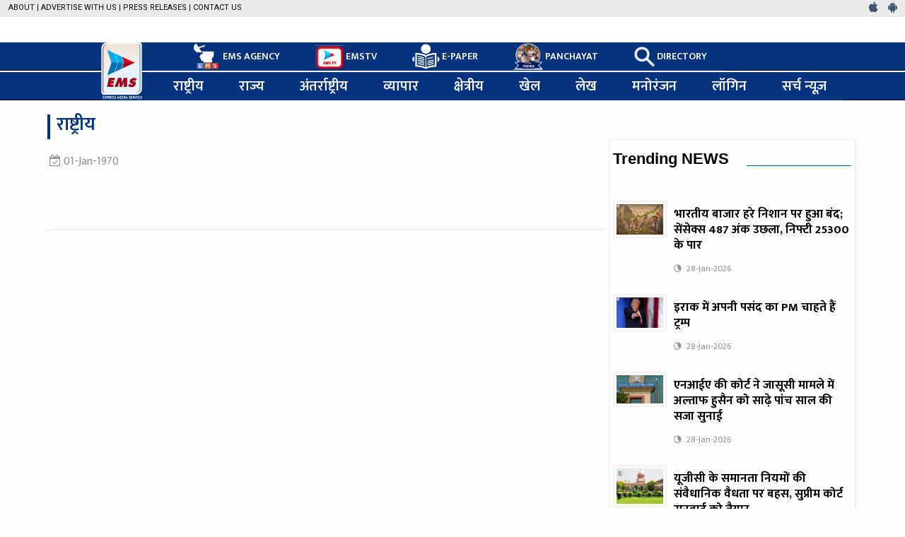

--- FILE ---
content_type: text/html; charset=UTF-8
request_url: https://www.emsindia.com/news/show/2326818/national
body_size: 12409
content:

<!DOCTYPE html>
<html lang="en">
<head>
<meta charset="utf-8">
<meta http-equiv="X-UA-Compatible" content="IE=edge">
<!--<meta name="viewport" content="width=device-width, initial-scale=1">-->
<meta name="viewport" content="width=device-width,initial-scale=1,minimum-scale=1,maximum-scale=1,minimal-ui">
<title> Hindi News Agency,Public Search Engine, Public directory - Express Media Service</title>

<link rel="canonical" href="https://www.emsindia.com/news/show/2326818/national"><meta name="description" content=""><meta name="title" content=""><meta property="og:locale" content="hi_IN"><meta property="og:type" content="website"><meta property="og:site_name" content="Express Media Service"><meta property="article:section" content="राष्ट्रीय">
                  <meta property="article:published_time" content="01-Jan-1970"><meta property="og:title" content="" />
		<meta property="fb:app_id" content="518304280268485"/>
                <meta property="og:description" content="" />
                <meta property="og:url" content="https://www.emsindia.com/news/show/2326818/national" />
		<link rel="image_src" href="https://www.emsindia.com/public/images/default.jpg"/>
                <meta property="og:image" content="https://www.emsindia.com/public/images/default.jpg" /><meta property="og:image:alt" content="">
                <meta name="twitter:title" content="">
                <meta name="twitter:description" content="">
                <meta name="twitter:image" content="https://www.emsindia.com/public/images/default.jpg">
<!-- bootstrap styles-->
<link href="https://www.emsindia.com/public/css/bootstrap.min.css" rel="stylesheet">
<!-- google font -->
<!--<link href='http://fonts.googleapis.com/css?family=Open+Sans:400,700,600,800' rel='stylesheet' type='text/css'>-->
<link href="https://fonts.googleapis.com/css?family=Mukta:400,500,600,700,800|Roboto+Condensed:400,400i,700,700i|Roboto:400,400i,500,500i,700,700i,900,900i" rel="stylesheet">
<!-- ionicons font -->
<link href="https://www.emsindia.com/public/css/ionicons.min.css" rel="stylesheet">
<!-- animation styles -->
<link rel="stylesheet" href="https://www.emsindia.com/public/css/animate.css" />

<!-- custom styles -->
<link href="https://www.emsindia.com/public/css/custom-red.css?ver=1.6" rel="stylesheet" id="style">
<!-- owl carousel styles-->
<link rel="stylesheet" href="https://www.emsindia.com/public/css/owl.carousel.css">
<link rel="stylesheet" href="https://www.emsindia.com/public/css/owl.transitions.css">
<!-- magnific popup styles -->
<link rel="stylesheet" href="https://www.emsindia.com/public/css/magnific-popup.css">
<link rel="stylesheet" href="https://www.emsindia.com/public/css/alertify.min.css">
<link rel="stylesheet" href="https://cdnjs.cloudflare.com/ajax/libs/font-awesome/4.7.0/css/font-awesome.min.css">

<script type="text/javascript" src="https://platform-api.sharethis.com/js/sharethis.js#property=63aaa5dc4c31970015656447&product=inline-share-buttons&source=platform" async="async"></script>

<style>
    #processModal p{
        text-align: center;
        color: #fff;
    }
    /* The Modal (background) */
.modal1 {
  display: none; /* Hidden by default */
  position: fixed; /* Stay in place */
  z-index: 99999; /* Sit on top */
  padding-top: 100px; /* Location of the box */
  left: 0;
  top: 0;
  width: 100%; /* Full width */
  height: 100%; /* Full height */
  overflow: auto; /* Enable scroll if needed */
  background-color: rgb(0,0,0); /* Fallback color */
  background-color: rgba(0,0,0,0.9); /* Black w/ opacity */
}

/* Modal Content (Image) */
.modal-content1 {
  margin: auto;
  display: block;
  width: 80%;
  max-width: 700px;
} 
 /* caption1 of Modal Image (Image Text) - Same Width as the Image */
#caption1 {
  margin: auto;
  display: block;
  width: 80%;
  max-width: 700px;
  text-align: center;
  color: #ccc;
  padding: 10px 0;
  height: 150px;
}

/* Add Animation - Zoom in the Modal */
.modal-content1, #caption1 {
  animation-name: zoom;
  animation-duration: 0.6s;
}

@keyframes zoom {
  from {transform:scale(0)}
  to {transform:scale(1)}
}

/* The close1 Button */
.close1 {
  position: absolute;
  top: 15px;
  right: 35px;
  color: #f1f1f1;
  font-size: 40px;
  font-weight: bold;
  transition: 0.3s;
  z-index: 99999;
}

.close1:hover,
.close1:focus {
  color: #bbb;
  text-decoration: none;
  cursor: pointer;
}

/* 100% Image Width on Smaller Screens */
@media only screen and (max-width: 700px){
  .modal-content1 {
    width: 100%;
  }

} 
    
    
    .mySlides {display: none;}
    img {vertical-align: middle;}

    /* Slideshow container */
    .slideshow-container {
      max-width: 1140px;
      position: relative;
      margin: auto;
    }


    /* Fading animation */
    .fade {
      animation-name: fade;
      animation-duration: 3.5s;
    }

    @keyframes fade {
      from {opacity: .6} 
      to {opacity: 1}
    }
    
    .pagination > li > a.current{
        background: #008dd4;
        color: #fff;
    }

    #a1{
    margin: 0 6px;
    border: 1px solid #3c98ef;
    width: 36px;
    height: 36px;
    text-align: center;
    line-height: 36px;
    display: inline-block;
    color: white;
    background-color: #3c98ef;
    
    }
     #a2{
    margin: 0 6px;
    border: 1px solid #3c528e;
    width: 36px;
    height: 36px;
    text-align: center;
    line-height: 36px;
    display: inline-block;
    color: white;
    background-color: #3c528e;
    
    }
     #a3{
    margin: 0 6px;
    border: 1px solid #ca306e;
    width: 36px;
    height: 36px;
    text-align: center;
    line-height: 36px;
    display: inline-block;
    color: white;
    background-color: #ca306e;
    
    }
    
    .img-holder-div{
        max-height: 188px;
        overflow: hidden;
    }
    
    .img-holder-div img{
        min-height: 188px;
    }
    
    .news-holder{
        height: 290px;
        overflow-y: hidden;
        visibility: hidden;
        animation-delay: 0.5s;
        animation-name: none;
    }
    a h4:hover{
        color: #b62a2f;
    }
    
    .hl-option {
/*        height: 21px;*/
        background-color: #eaeaea;
        padding: 0 6px;
    }

    .today-dat {
        text-transform: uppercase;
        font: 11px/21px 'Roboto',sans-serif;
        
    }
    .today-dat a{
        color: #000000;
    }
    .today-dat a:hover{
        color: #ea1f25;
    }
    .social-top a{
        padding: 0 5px;
    }
    
    .nav>li>a {
        position: relative;
        display: block;
        padding: 10px 25px;
    }
    
    
    .nav>li>a>.logo {
        top: 1px;
        width: 70px;
        right: 0.2em;
        z-index: 1001;
        position: absolute;
    }
    
    .nav>li>a>.logo-bottom {
        top: -2.1em!important;
        width: 58px!important;
        margin-right: 15px;
    }
    
    .top-nav img{
        width: 40px;
        float: left;
        margin-right: 3px;
    }
    
    .top-nav img.im-top{
        position: relative;
    }
    
    
    .navbar{
        height: 40px!important;
        min-height: 40px!important;
    }

    .main-nav{
        z-index: 99;
        position: relative;
        background: #05337e;
    }
    
    @media (min-width:768px) {
        .main-nav{
            margin-left: 10rem;
        }
    }
    
    @media (max-width:1025px) {
        .nav>li>a>.logo{
            right: 1.5em!important;
        }
    }
    
    @media (max-width:426px) {
        .main-nav{
            background-color: #05337e;
            padding: 10px;
        }
        
    }
    

    

    
    .navbar-top .navbar-nav li a{
        font-size: 14px;
    }
    
    .top-nav{
        max-height: 40px;
    }

    img.m-im-top{
        vertical-align: text-bottom;
        position: absolute;
        width: 36px;
        height: 36px;
        bottom: 0;
        margin-right: 2px;
    }

    .m-social{
        width: 30px!important;
        height: 30px!important;
        line-height: 30px!important;
    }
    
    .nav-search-outer{
        
    }
    
    .more-link{
        color: #ea1f25;
    }
    .more-link .fa{
        font-size: 9px;
        position: relative;
        top: -1px;
        margin-left: 6px;
    }
    
    .video-container { 
        position: relative;
        padding-bottom: 56.25%;
        padding-top: 30px;
        height: 0;
        overflow: hidden; 
    }

    .video-container iframe, .video-container object, .video-container embed { 
        position: absolute;
        top: 0; 
        left: 0; 
        width: 100%; 
        height: 100%;
    }
    
    .list-unstyled li{
        padding: 0px 21px;
        display: inline;
    }
    

    footer .f-title {
        font-size: 15px;
        text-align: center
    }

    .list-unstyled li a:hover {
        color: #9e9e9e;
       
    }
    .bottom-footer-list li a{
        font-size: 12px; 
    }
    
    .bottom-footer-list li a:hover{
        font-size: 12px; 
    }
    
    .footer hr{
        border-top: 1px solid #3d566e!important;
        
    }
</style>
</head>
<body class="">
<div id="fb-root"></div>
<!--<script async defer crossorigin="anonymous" src="https://connect.facebook.net/en_GB/sdk.js#xfbml=1&version=v5.0"></script>-->
<script async defer crossorigin="anonymous" src="https://connect.facebook.net/en_GB/sdk.js?hash=f9659d17953c3c8a847b1ffec770b919&ua=modern_es6"></script>

<!-- preloader start -->
<!--<div id="preloader">
  <div id="status"></div>
</div>-->

<!-- preloader end --> 
<div class="wrapper"> 


  <div class="sticky-header"> 
      <div class="hl-option row" style=" width: 100%;    margin: 0 auto;">
        <div class="wrapper">
            <div class="today-dat pull-left">&nbsp;
                <a href="https://www.emsindia.com/news/About">About</a> |
                <a href="https://www.emsindia.com/news/advertise">Advertise with us</a> |
                <a href="https://www.emsindia.com/news/Press_release">Press Releases</a> |
                <a href="https://www.emsindia.com/news/Contact">Contact Us</a> 
                
            </div>
            <div class="social-top pull-right">
                <div class="pull-left">
                    <a href="#" target="_blank" class="ios" title="IOS">
                        <i class="fa fa-apple"></i>
                    </a> 
                    <a href="https://play.google.com/store/apps/details?id=com.emsindia" target="_blank" 
                       class="android" title="Android">
                        <i class="fa fa-android"></i>
                    </a> 
                </div>
            </div>
        </div>
    </div>
    <!-- header start -->
    <div class="container header">
      <div class="row">
          
                        <div class="col-sm-3 col-md-3 hidden-xs hidden  f-social  wow fadeInDown animated text-right pull-right" data-wow-delay="1s" data-wow-offset="10" style=" position: relative;">
              <ul class="list-inline">
                <h5>Connect to share &nbsp;&nbsp;&nbsp;&nbsp;</h5>
                <li> <a href="https://twitter.com/EMSIndia" target="_blank" id="a1"><i class="fa fa-twitter" aria-hidden="true"></i></a> </li>
                <li> <a href="https://www.facebook.com/EMSIndia" target="_blank" id="a2"><i class="fa fa-facebook" aria-hidden="true"></i></a> </li>
                 <li> <a href="https://www.youtube.com/user/EMSTV" target="_blank" id="a3"><i class="fa fa-youtube" aria-hidden="true"></i></a> </li>
              </ul>
            </div>
            
            
          
        <div class="col-sm-5 col-md-5 wow hidden-lg hidden-md fadeInUpLeft animated">
            <a  href="https://www.emsindia.com/news">
                <img src="https://www.emsindia.com/public/images/logo.png" class="img-responsive im-top" style="width: 90px;"></a>
                
            <div class="f-social hidden  wow fadeInDown animated text-right pull-right" data-wow-delay="1s"
                 data-wow-offset="10" style=" position: absolute; top: 36px; width: 100%;">
              <ul class="list-inline">
                <h5>Connect to share &nbsp;&nbsp;&nbsp;&nbsp;</h5>
                <li> <a class="m-social" href="https://twitter.com/EMSIndia" target="_blank" id="a1"><i class="fa fa-twitter" aria-hidden="true"></i></a> </li>
                <li> <a class="m-social" href="https://www.facebook.com/EMSIndia" target="_blank" id="a2"><i class="fa fa-facebook" aria-hidden="true"></i></a> </li>
                <li> <a class="m-social" href="https://www.youtube.com/user/EMSTV" target="_blank" id="a3"><i class="fa fa-youtube" aria-hidden="true"></i></a> </li>
              </ul>
            </div>    
                
        </div>
        <div class="col-sm-11 col-md-11 hidden-lg hidden-md f-social  wow fadeInDown animated text-right" data-wow-delay="1s" data-wow-offset="10" style=" position: relative;">
            <ul class="list-inline">
                  
                  <li>
                      <a href="http://services.emsindia.com/">
                          <img src="https://www.emsindia.com/public/images/NewsAgency.jpg" target="_blank" class="img-responsive m-im-top" style="">
                      </a>
                  </li>
                  <li>
                      <a href="https://www.emstv.in/">
                          <img src="https://www.emsindia.com/public/images/EmsTV.jpg" target="_blank" class="img-responsive  m-im-top" style="">
                      </a>
                  </li>
                  <li>
                      <a href="http://www.jabalpurexpress.com">
                          <img src="https://www.emsindia.com/public/images/E-paper.jpg" target="_blank" class="img-responsive m-im-top" style="">
                      </a>
                  </li>
                  <li>
                      <a href="http://www.panchayat.net">
                          <img src="https://www.emsindia.com/public/images/panchayat.jpg" target="_blank" class="img-responsive m-im-top" style="">
                      </a>
                  </li>
                  <li>
                      <a href="http://www.touchems.in/public/home/SearchDirectory">
                          <img src="https://www.emsindia.com/public/images/searchEngine.jpg" target="_blank" class="img-responsive m-im-top" style="" >
                      </a>
                  </li>
              </ul>
        </div>
          
          
      </div>
    </div>    <!-- header end --> 
    <!-- nav and search start -->
﻿<style>
    .display-block{
        display: block;
    }

    .fixed{
        top: 0;
        position: fixed;
    }
    
    .mob-list{
        width: 100%;
        text-align: right;
        position: absolute;
        top: 18px;
    }
    
    #nav1{
        margin-bottom: 2px!important;
        position: -webkit-sticky; /* Safari */
        position: sticky;
        top: 0;
        z-index: 9;
        
    }
    
    #nav2{
        position: -webkit-sticky; /* Safari */
        position: sticky!important;
        top: 82px!important;
        z-index: 9!important;
        
    }
    
    @media (min-width:1200px) {
        .nav-search-outer-first{
            top: 42px!important;
        }
        
    }
    
    @media (max-width:768px) {
        .nav-search-outer-first{
            top: 0px!important;
        }
        .navbar{
            height: 50px!important;
        }
        
    }
    
</style>
<div class="nav-search-outer" style="background: #fff; margin-bottom: 0"> 
<nav class="navbar navbar-inverse navbar-top " id="nav1" style="margin-bottom: 2px!important;">
        <div class="container">
          <div class="row">
            <div class="col-sm-16" >
              <div class="collapse navbar-collapse">
                  <ul class="nav top-nav navbar-nav text-uppercase main-nav" style="margin-left: 12.2rem;" >
                  <li>
                      <a  href="https://www.emsindia.com/news">&nbsp;</a>
                  </li>
                  <li>
                      <a href="http://services.emsindia.com/">
                          <img src="https://www.emsindia.com/public/images/NewsAgency.jpg" target="_blank" class="img-responsive im-top" style="top: -9px;width: 42px;">EMS AGENCY
                      </a>
                  </li>
                  <li>
                      <a href="https://www.emstv.in/">
                          <img src="https://www.emsindia.com/public/images/EmsTV.jpg" target="_blank" class="img-responsive  im-top" style="top: -6px;">EMSTV
                      </a>
                  </li>
                  <li>
                      <a href="http://www.jabalpurexpress.com">
                          <img src="https://www.emsindia.com/public/images/E-paper.jpg" target="_blank" class="img-responsive im-top" style="top: -8px; width: 39px;">E-PAPER
                      </a>
                  </li>
                  <li>
                      <a href="http://www.panchayat.net">
                          <img src="https://www.emsindia.com/public/images/panchayat.jpg" target="_blank" class="img-responsive im-top" style="width: 42px;top: -9px;">PANCHAYAT
                      </a>
                  </li>
                  <li>
                      <a href="http://www.touchems.in/public/home/SearchDirectory">
                          <img src="https://www.emsindia.com/public/images/searchEngine.jpg" target="_blank" class="img-responsive im-top" style="    width: 30px; top: -5px;" >DIRECTORY
                      </a>
                  </li>
                </ul>
              </div>
            </div>
          </div>
        </div>
        <!-- nav end --> 

      </nav>
</div>
<div class="nav-search-outer nav-search-outer-first" style=""> 
      <!-- nav start -->
      
      <nav class="navbar navbar-inverse navbar-inverse1 " id="nav2" role="navigation" >
        <div class="container">
          <div class="row">
              <div class="col-sm-16 shift-cont-bottom" style=" "> 
<!--                  <a href="javascript:;" class="toggle-search pull-right">
             <i class="fa fa-search" aria-hidden="true" style="font-size: 25px;"></i></a>-->
              <div class="navbar-header">
                <button type="button" class="navbar-toggle collapsed" data-toggle="collapse" data-target="#navbar-collapse"> 
                    <span class="sr-only">Toggle navigation</span> <span class="icon-bar"></span> 
                    <span class="icon-bar"></span> 
                    <span class="icon-bar"></span> 
                </button>
<!--                  <ul class="list-inline mob-list">

                      <li>
                          <a href="http://services.emsindia.com/">
                              <img src="https://www.emsindia.com/public/images/NewsAgency.jpg" target="_blank" class="img-responsive m-im-top" style="">
                          </a>
                      </li>
                      <li>
                          <a href="https://www.emstv.in/">
                              <img src="https://www.emsindia.com/public/images/EmsTV.jpg" target="_blank" class="img-responsive  m-im-top" style="">
                          </a>
                      </li>
                      <li>
                          <a href="http://www.jabalpurexpress.com">
                              <img src="https://www.emsindia.com/public/images/E-paper.jpg" target="_blank" class="img-responsive m-im-top" style="">
                          </a>
                      </li>
                      <li>
                          <a href="http://www.panchayat.net">
                              <img src="https://www.emsindia.com/public/images/panchayat.jpg" target="_blank" class="img-responsive m-im-top" style="">
                          </a>
                      </li>
                      <li>
                          <a href="http://www.touchems.in/public/home/SearchDirectory">
                              <img src="https://www.emsindia.com/public/images/searchEngine.jpg" target="_blank" class="img-responsive m-im-top" style="" >
                          </a>
                      </li>
                  </ul>-->
              </div>
              <div class="collapse navbar-collapse " id="navbar-collapse">
                <ul class="nav navbar-nav text-uppercase main-nav float-right" >
                    <li class=" hidden-xs ">
                      <a  href="https://www.emsindia.com/news">
                        <img src="https://www.emsindia.com/public/images/logo.jpg?ver=1.1" class="img-responsive logo-bottom logo im-top" ></a>
                  </li>
                  
                  <li><a href="https://www.emsindia.com/news/national">राष्ट्रीय</a></li>
                  <li><a href="https://www.emsindia.com/news/state">राज्य</a></li>
                  <li><a href="https://www.emsindia.com/news/international">अंतर्राष्ट्रीय</a></li>
                  <li><a href="https://www.emsindia.com/news/business">व्यापार</a></li>
                  <li><a href="https://www.emsindia.com/news/regional">क्षेत्रीय</a></li>
                  <li><a href="https://www.emsindia.com/news/sports">खेल</a></li>
                  <li><a href="https://www.emsindia.com/news/article">लेख</a></li>
                  <li><a href="https://www.emsindia.com/news/entertainment">मनोरंजन</a></li>
                  <li><a href="http://services.emsindia.com/public/authentication/admin_login">लॉगिन</a></li>
                  <li><a href="https://www.emsindia.com/news/search">सर्च न्यूज़</a></li>
                </ul>
              </div>
            </div>
          </div>
        </div>
        <!-- nav end --> 
        <!-- search start -->
<!--        
        <div class="search-container ">
          <div class="container">
            <form action="https://www.emsindia.com/news/newssrch" method="post" role="search">
              <input id="search-bar" name='searchstr' placeholder="Search News.." autocomplete="off">
            </form>
          </div>
        </div>-->
        <!-- search end --> 
      </nav>
      <!--nav end--> 
</div>
    <style>
       .list-inline>li {
    display: inline-block;
    padding-left: 0px;
    padding-right: 5px;
}
     </style>
	 
	     <!-- nav and search end--> 
  </div>
  <style>
      #sync2 .carousel-caption{
          padding-bottom: 0!important;
          padding-top: 0!important;
          text-shadow: 0 1px 2px rgb(0 0 0 / 60%)!important;
          left: 2px!important;
          right: 0!important;
          bottom: -10px!important;
      }
  </style>
  <!-- data start -->
  
  <div class="container ">
    <div class="row "> 
      <!-- left sec start -->
      <div class="col-md-11 col-sm-11">
        <div class="row"> 
          <!-- business start -->
          <div class="col-sm-16 business  wow fadeInDown animated" data-wow-delay="1s" data-wow-offset="50">
            <div class="main-title-outer pull-left">
              <div class="main-title">राष्ट्रीय</div>
            </div>
            <div class="row">
                 
                
                  
                   <div class="sec-topic col-sm-16 wow fadeInDown animated " data-wow-delay="0.5s" style=" animation-delay: 0.5s; animation-name: none;">
                      <div class="row">
                        
                        <div class="col-sm-16"> <a href="#">
                          <div class="sec-info">
                            <h3>
                               </h3>
                            
                          </div>
                          </a>
                          
                           
                        </div>
                          <!--                <a onClick="window.open('http://www.facebook.com/sharer.php?s=100&amp;p[title]=&amp;p[url]=https%3A%2F%2Fwww.emsindia.com%2Fnews%2Fshow%2F&amp;&p[images][0]=https%3A%2F%2Fservices.emsindia.com%2Fhttps%3A%2F%2Fwww.emsindia.com%2Fpublic%2Fimages%2Fdefault.jpg', 'sharer', 'toolbar=0,status=0,width=548,height=325');" target="_parent" href="javascript: void(0)">
                    Share our Facebook page!
                </a>-->
                        <div class="col-sm-16">
                         <div class="text-danger ">
                             <span class=" info-box"><i class="fa fa-calendar-check-o"></i> 01-Jan-1970</span>

                          
                        </div>
                            <figure class="figure">
                                                      </figure>

                          <br>
                        <!-- ShareThis BEGIN --><div class="sharethis-inline-share-buttons"></div><!-- ShareThis END -->
                          <br/>
                          <p style="white-space: pre-line;line-height: 26px; font-size: 16px; text-align: justify;">
                                                                                  </p>

                        </div>
                       
                      </div>
                    </div>
                   
                    
              </div>
          
          </div>
          <!-- business end --> 

          
        </div>
      </div>
      
                  <!-- right sec start -->
      <div class="col-sm-5 hidden-xs right-sec float-right">
        <div class="bordered top-margin">
          <div class="row ">
            
            <!-- activities start -->
            <div class="col-sm-16 bt-space wow fadeInUp animated" data-wow-delay="1s" data-wow-offset="130"> 
              <!-- Nav tabs -->
              <div class="widget-header">
                  <h3 class="l-s-25">Trending NEWS</h3>
                </div>
              
              <!-- Tab panes -->
              <div class="tab-content">
                <div class="tab-pane active" id="popular">
                  <ul class="list-unstyled">
                      
                    <li> <a href="https://www.emsindia.com/news/show/3163663/trending">
                      <div class="row">
                          <div class="col-sm-5 col-md-4">
                              <img class="img-thumbnail pull-left" 
                                   src="https://services.emsindia.com/images/NewsPhotos/PXgZh5ZU9i9m_l9_100100_news.jpg" width="164" height="152" alt=""/> </div>
                        <div class="col-sm-11 col-md-12">
                          <h4>भारतीय बाजार हरे निशान पर हुआ बंद; सेंसेक्स 487 अंक उछला, निफ्टी 25300 के पार</h4>
                          <div class="text-danger sub-info">
                            <div class="time"><span class="ion-android-data icon"></span> 
                                28-Jan-2026</div>
                           
                          </div>
                        </div>
                      </div>
                      </a> 
                    </li>
                      
                    <li> <a href="https://www.emsindia.com/news/show/3163661/trending">
                      <div class="row">
                          <div class="col-sm-5 col-md-4">
                              <img class="img-thumbnail pull-left" 
                                   src="https://services.emsindia.com/images/NewsPhotos/mJZweXzUoPQn-PL_100100_news.jpg" width="164" height="152" alt=""/> </div>
                        <div class="col-sm-11 col-md-12">
                          <h4>इराक में अपनी पसंद का PM चाहते हैं ट्रम्प</h4>
                          <div class="text-danger sub-info">
                            <div class="time"><span class="ion-android-data icon"></span> 
                                28-Jan-2026</div>
                           
                          </div>
                        </div>
                      </div>
                      </a> 
                    </li>
                      
                    <li> <a href="https://www.emsindia.com/news/show/3163433/trending">
                      <div class="row">
                          <div class="col-sm-5 col-md-4">
                              <img class="img-thumbnail pull-left" 
                                   src="https://services.emsindia.com/images/NewsPhotos/KPco6YvkkaJn-sY_100112_news.jpg" width="164" height="152" alt=""/> </div>
                        <div class="col-sm-11 col-md-12">
                          <h4>एनआईए की कोर्ट ने जासूसी मामले में अल्ताफ हुसैन को साढ़े पांच साल की सजा सुनाई </h4>
                          <div class="text-danger sub-info">
                            <div class="time"><span class="ion-android-data icon"></span> 
                                28-Jan-2026</div>
                           
                          </div>
                        </div>
                      </div>
                      </a> 
                    </li>
                      
                    <li> <a href="https://www.emsindia.com/news/show/3163079/trending">
                      <div class="row">
                          <div class="col-sm-5 col-md-4">
                              <img class="img-thumbnail pull-left" 
                                   src="https://services.emsindia.com/images/NewsPhotos/2os4KYrcdls0kjt_100112_news.jpg" width="164" height="152" alt=""/> </div>
                        <div class="col-sm-11 col-md-12">
                          <h4> यूजीसी के समानता नियमों की संवैधानिक वैधता पर बहस, सुप्रीम कोर्ट सुनवाई को तैयार</h4>
                          <div class="text-danger sub-info">
                            <div class="time"><span class="ion-android-data icon"></span> 
                                28-Jan-2026</div>
                           
                          </div>
                        </div>
                      </div>
                      </a> 
                    </li>
                      
                    <li> <a href="https://www.emsindia.com/news/show/3162909/trending">
                      <div class="row">
                          <div class="col-sm-5 col-md-4">
                              <img class="img-thumbnail pull-left" 
                                   src="https://services.emsindia.com/images/NewsPhotos/znHfYg4cA53eO89_100106_news.jpg" width="164" height="152" alt=""/> </div>
                        <div class="col-sm-11 col-md-12">
                          <h4>सोनमर्ग में कुदरत का खौफनाक कहर, होटल इलाके के पास गिरा विशालकाय एवलांच</h4>
                          <div class="text-danger sub-info">
                            <div class="time"><span class="ion-android-data icon"></span> 
                                28-Jan-2026</div>
                           
                          </div>
                        </div>
                      </div>
                      </a> 
                    </li>
                                      </ul>
                </div>
              </div>
              
            </div>


          </div>
        </div>
      </div>
      <!-- left sec end --> 

      <div class="col-sm-16 ">
              <!-- carousel start -->
        <h4>खबरें और भी हैं</h4>
<!--        <div id="sync2" class="owl-carousel" style=" overflow-y: hidden;">
                        <div class="box item" style="width:246px;" >
                 <div class="carousel-caption">
                     <a href="" >
                
                         <h4 class="white" onclick="location.href="" style=" background: #00000052"> </h4>
                    </a>
                 </div>
                <a href="" target="_blank">
                 <img class="img-responsive" src=""
                      style="height: 164px;" alt=""/>
                </a>   
                </div>
           
                  </div>  -->



            <div class="row">
                            </div>




              </div>

    </div>
  </div>
  <!-- data end --> 
  
 ﻿ <!-- Footer start -->
  <footer>
    <div class="top-sec">
      <div class="container ">
        <div class="row footer match-height-container">
          <div class="col-sm-16  wow fadeInDown animated" data-wow-delay="1s" data-wow-offset="40">
              <div class="row">
                  <div class="col-sm-16">

                      <div class="col-sm-16 hidden">
                          <div class="f-title">Follow Us On<div>
                                  <ul class="list-inline">
                                      <li> <a href="https://twitter.com/EMSIndia" target="_blank" id="a1" style="border-radius: 50%!important;"><i class="fa fa-twitter" aria-hidden="true"></i></a> </li>
                                      <li> <a href="https://www.facebook.com/EMSIndia" target="_blank" id="a2" style="border-radius: 50%!important;"><i class="fa fa-facebook" aria-hidden="true"></i></a> </li>
                                      <li> <a href="https://www.youtube.com/@EMSTVIndia" target="_blank" id="a3" style="border-radius: 50%!important;"><i class="fa fa-youtube" aria-hidden="true"></i></a> </li>
                                  </ul>
                              </div>
                          </div>
                          <hr>
                      </div>
                      <div class="col-sm-16">
                        <ul class="list-unstyled" style="width: 100%; text-align: center; margin: 0">
                            <li><a href="https://www.emsindia.com/news/national">राष्ट्रीय</a></li>
                            <li><a href="https://www.emsindia.com/news/state">राज्य</a></li>
                            <li><a href="https://www.emsindia.com/news/international">अंतर्राष्ट्रीय</a></li>
                            <li><a href="https://www.emsindia.com/news/business">व्यापार</a></li>
                            <li><a href="https://www.emsindia.com/news/regional">क्षेत्रीय</a></li>
                            <li><a href="https://www.emsindia.com/news/sports">खेल</a></li>
                            <li><a href="https://www.emsindia.com/news/article">लेख</a></li>
                            <li><a href="https://www.emsindia.com/news/entertainment">मनोरंजन</a></li>
                            <li><a href="https://www.emsindia.com/news/jarahatke">ज़रा हटके</a></li>
                            
                            
                            
                            
                        </ul>
                      </div>
                      
                      <div class="col-sm-16">
                          <hr style="color: #3d566e">
                        <ul class="list-unstyled bottom-footer-list" style="width: 100%; text-align: center; margin: 0;">
                            <li>
                                <a target="_blank" href="http://services.emsindia.com/">
                                    EMS AGENCY
                                </a>
                            </li>
                            <li>
                                <a target="_blank" href="https://www.emstv.in/">
                                    EMSTV
                                </a>
                            </li>
                            <li>
                                <a target="_blank" href="http://www.jabalpurexpress.com">
                                    E-PAPER
                                </a>
                            </li>
                            <li>
                                <a target="_blank" href="http://www.panchayat.net">
                                    PANCHAYAT
                                </a>
                            </li>
                            <li>
                                <a target="_blank" href="http://www.touchems.in/public/home/SearchDirectory">
                                    DIRECTORY
                                </a>
                            </li>
                        </ul>
                      </div>
                      
                  </div>

                  <div class="col-sm-16 col-xs-16 copyrights text-center wow
                       fadeInDown animated" data-wow-delay="0.5s" data-wow-offset="10" style=" position: relative; bottom: -15px">
                    <h6 style="font-weight: 100;">© 2026 Express Media Service  - ALL RIGHTS RESERVED</h6>
                  </div>
                  

              </div>
          </div>

        </div>
      </div>
    </div>

  </footer>

<div id="processModal" class="modal1">

  <!-- The Close Button -->
<!--  <span class="close1">&times;</span>-->

  <!-- Modal Content (The Image) -->
  <div class="modal-content1 text-white"><p>processing please wait... &nbsp;&nbsp;&nbsp;<img src="https://www.emsindia.com/dist/img/ajax-loader.gif"></p></div>

  <!-- Modal Caption (Image Text) -->
  <div id="caption1"></div>
</div>
  <!-- Footer end -->
</div>
<!-- wrapper end --> 

<!-- jQuery --> 
<script src="https://www.emsindia.com/public/js/jquery.min.js"></script> 
<!--jQuery easing--> 
<script src="https://www.emsindia.com/public/js/jquery.easing.1.3.js"></script> 
<!-- bootstrab js --> 
<script src="https://www.emsindia.com/public/js/bootstrap.js?ver=1.0"></script> 
<!--style switcher--> 
<script src="https://www.emsindia.com/public/js/style-switcher.js"></script> <!--wow animation--> 
<script src="https://www.emsindia.com/public/js/wow.min.js"></script> 
<!-- time and date --> 
<script src="https://www.emsindia.com/public/js/moment.min.js"></script> 
<!--news ticker--> 
<script src="https://www.emsindia.com/public/js/jquery.ticker.js"></script> 
<!-- owl carousel --> 
<script src="https://www.emsindia.com/public/js/owl.carousel.js"></script> 
<!-- magnific popup --> 
<script src="https://www.emsindia.com/public/js/jquery.magnific-popup.js"></script> 
<!-- weather --> 
<!--<script src="js/jquery.simpleWeather.min.js"></script> -->
<!-- calendar--> 
<script src="https://www.emsindia.com/public/js/jquery.pickmeup.js"></script> 
<!-- go to top --> 
<script src="https://www.emsindia.com/public/js/jquery.scrollUp.js"></script> 
<!-- scroll bar --> 
<!--<script src="https://www.emsindia.com/public/js/jquery.nicescroll.js"></script> -->
<!--<script src="https://www.emsindia.com/public/js/jquery.nicescroll.plus.js"></script> -->
<!--masonry--> 
<script src="https://www.emsindia.com/public/js/masonry.pkgd.js"></script> 
<!--media queries to js--> 
<script src="https://www.emsindia.com/public/js/enquire.js"></script> 
<!--custom functions--> 
<script src="https://www.emsindia.com/public/js/custom-fun.js?ver=1.1"></script>
<!--<script language="JavaScript" src="https://www.emsindia.com/public/js/alertify.min.js"></script>-->

<!--<script language="JavaScript" src="https://www.emsindia.com/public/js/basic.js"></script>-->

<script>
    
//   var stickySidebar = $('.logo').offset().top;
//
//    
//    $(window).scroll(function() {  
////        console.log($(window).scrollTop()+" > "+stickySidebar);
//        if ($(window).scrollTop() > stickySidebar) {
//            $('.logo').addClass('logo-bottom');
//        }
//        else {
//            $('.logo').removeClass('logo-bottom');
//        }  
//    });  
    
  $(document).ready(function(){
    $(".navbar-toggle").on("click",function(){
      var elem = $("#navbar-collapse"); 
      if($(elem).hasClass("in")){
        $(elem).removeClass("in");
        $(elem).addClass("show");
      }else{
        $(elem).removeClass("show");  
        $(elem).removeClass("collapsed");
        $(elem).addClass("in");
      }
    })
  });
  function enableSubMenu(xx){
      var $elem = $(xx).find('.dropdown-menu');
      
      if($($elem).hasClass("display-block")){
          $($elem).removeClass("display-block");
      }else{
          $($elem).addClass("display-block");
      }
      
  }
  
      function showSlides(classname, slideIndex) {
        if($("."+classname).length > 0){
            let i;
            let slides = document.getElementsByClassName(classname);

            for (i = 0; i < slides.length; i++) {
              slides[i].style.display = "none";  
            }
            slideIndex++;
            if (slideIndex > slides.length) {slideIndex = 1}    

            slides[slideIndex-1].style.display = "block";  

            setTimeout(showSlides, 4000, classname, slideIndex); 
        }
    }
</script>
<!-- Google tag (gtag.js) -->
<script async src="https://www.googletagmanager.com/gtag/js?id=UA-77952895-1"></script>
<script>
  window.dataLayer = window.dataLayer || [];
  function gtag(){dataLayer.push(arguments);}
  gtag('js', new Date());

  gtag('config', 'UA-77952895-1');
</script>
</body>
<!-- Mirrored from webyzona.com//templates/themeforest/globalnews/index.html by HTTrack Website Copier/3.x [XR&CO'2014], Wed, 20 Nov 2019 07:37:28 GMT -->
</html> <script>

    showSlides('ad-nds1', 0);

</script>

--- FILE ---
content_type: text/css
request_url: https://www.emsindia.com/public/css/custom-red.css?ver=1.6
body_size: 18494
content:
/*

[Master Stylesheet]

Project: GLOBALNEWS - News & magazine theme 
Version: 1.0
Author : Webyzona.com

[Table of contents]

1. GENERAL STYLES
   - 1-1 PRELOADER
   - 1-2 STYLE SWITCHER
   - 1-3 GO TO TOP
   - 1-4 ANY TOPIC TITLE
   - 1-5 PAGINATION
   - 1-6 BREADCRUMB
   - 1-7 SUB INFO
   - 1-8 MODAL BOX
   
2. TYPOGRAPHY
   - 2-1 LINKS
   - 2-2 HEADERS
   - 2-3 MISC

3. LAYOUT
   - 3.1 GRID
   - 3.2 PAGE HEADER

4. HEADER
   - 4-1 HEADER TOOL BAR
   - 4-2 TIME AND DATE
   - 4-3 WEATHER
   - 4-4 SITE LOGO
   
5. NAVIGATION
   - 5-1 PARENT NAVIGATION
   - 5-2 CHILD NAVIGATION
   
6. SEARCH

7. HOT NEWS
	
8. BANNER AND OWL CAROUSEL
	- 8-1 OWL CAROUSEL PROGRESS BAR
	- 8-2 OWL CAROUSEL CONTROLS
    - 8-2 OVERLAY ON IMAGES
	- 8-2 OWL CAROUSEL SYNC
	
9. LEFT COLUMN
	- 9-1 BUSINESS SECTION
	- 9-2 SCIENCE AND TRAVEL
    - 9-3 LIFE STYLE
	- 9-4 RECENT VIDEOS
	- 9-5 MASONRY
	- 9-6 AUTHOR
	- 9-7 COMMENTS
	- 9-8 FAQs
	- 9-9 CONTACT
	-9-10 HOME-2
	
10-MID COLUMN

11.RIGHT COLUMN
	- 11-1 ADVERTISEMENT AREA (336PX*280PX)
	- 11-2 SOCIAL COUNTERS
	- 11-3 TABS
	- 11-4 CALENDAR

12.FOOTER
13.404 PAGE
14-MEDIA QUERIES

*/

/*------------------------------------*\
    1-GENERAL STYLES
\*------------------------------------*/

/*1-1 PRELOADER*/

#preloader {
	position: fixed;
	top: 0;
	left: 0;
	right: 0;
	bottom: 0;
	background-color: #fdfdfd; /* change if the mask should have another color */
	z-index: 3000; /* makes sure it stays on top */
}
#status {
	width: 200px;
	height: 150px;
	position: absolute;
	left: 50%;
	top: 50%;
	background-image: url(../images/general/status-red.gif);
	background-repeat: no-repeat;
	background-position: center;
	margin: -100px 0 0 -100px;
}
/*1-2 STYLE SWITCHER*/
.switcher {
	width: 45px;
	padding: 10px 10px 5px 8px;
	position: fixed;
	z-index: 2000;
	top: 300px;
	background-color: #fff;
	border: 1px solid #ededed;
	-webkit-transition: all .4s ease-in-out;
	-moz-transition: all .4s ease-in-out;
	-ms-transition: all .4s ease-in-out;
	-o-transition: all .4s ease-in-out;
	transition: all .4s ease-in-out;
	color: #fff;
}
.switcher #switch-panel {
	position: absolute;
	right: -40px;
	top: 0;
	width: 40px;
	height: 40px;
	z-index: 1990;
	display: block;
	background-color: #0a4990;
	margin-left: 0;
	cursor: pointer;
	text-align: center;
}
.switcher #switch-panel i {
	font-size: 25px;
	line-height: 40px;
	color: #fff;
	display: inline-block;
	width: 40px;
	height: 40px;
	-webkit-animation: spin 4s linear infinite;
	-moz-animation: spin 4s linear infinite;
	animation: spin 4s linear infinite;
}
 @-moz-keyframes spin {
100% {
-moz-transform: rotate(360deg);
}
}
@-webkit-keyframes spin {
100% {
-webkit-transform: rotate(360deg);
}
}
@keyframes spin {
100% {
-webkit-transform: rotate(360deg);
transform:rotate(360deg);
}
}
#switcher .colors-list {
	margin: 0;
	padding: 0;
	display: block;
	float: left;
	width: 100%;
}
#switcher .colors-list li {
	float: left;
	display: block;
	margin-bottom: 2px;
	margin-right: 6px;
}
#switcher .colors-list li a {
	display: inline-block;
	width: 24px;
	height: 24px;
	cursor: pointer;
}
#switcher .colors-list a.red {
	background-color: #0a4990; /*THIS IS FOURTH COLOUR*/
}
#switcher .colors-list a.green {
	background-color: #3fc997; /*THIS IS THIRD COLOUR*/
}
#switcher .colors-list a.purple {
	background-color: #9b4c86; /*THIS IS SECOND COLOUR*/
}
#switcher .colors-list a.blue {
	background-color: #01c6d9;  /*THIS IS FIRST COLOUR*/
}
/*1-3 GO TO TOP*/

#scrollUp {
	background-color: #ea1f25;
    background-image: url(../images/top-red.png);
    bottom: 20px;
    right: 20px;
    width: 38px;
    height: 38px;
    background-repeat: no-repeat;
    background-position: center;
}
/*1-4 ANY TOPIC TITLE*/
.main-title-outer {
/*	border-bottom: 1px solid #ededed;*/
	width: 100%;
	margin-bottom: 10px;
}
.main-title {
	/* border-left: solid 2px #0a4990; */
	position: relative;
	z-index: 1;
	/* background-color: #05337e; */
	float: left;
	margin: 0 5px;
	text-align: center;
	border-bottom: none;
	padding: 0 10px 0 5px;
	font-size: 26px;
	font-weight: 600;
	text-transform: uppercase;
	text-align: left;
	color: #05337e;
	height: 35px;
	line-height: 30px;
}
.main-title:before {
	content: "";
	display: block;
	position: absolute;
	left: -8px;
	border-left: solid 4px #05337e;
	width: auto;
	margin-top: 0;
	min-height: 100%;
	z-index: 10;
}
.sec_n {
    position: absolute;
    background:rgb(5 41 98);
    color: #ffffff;
    font-size: 13px;
    font-style: italic;
    padding: 6px;
}
/*1-5 PAGINATION*/
.pagination {
}
.pagination li a, .pagination li span {
	border: 1px solid #ededed !important;
}
.pagination li a:hover, .pagination li span:hover, .pagination li a:focus, .pagination li span:focus {
	background: #ededed;
	border: 1px soild #ededed;
}
.pagination > .active > a, .pagination > .active > span, .pagination > .active > a:hover, .pagination > .active > span:hover, .pagination > .active > a:focus, .pagination > .active > span:focus {
	background: #0a4990;
	border: 1px solid #0a4990 !important;
}
.pagination > li > a, .pagination > li > span {
	color: #3d566e;
}
/*1-6 BREADCRUMB*/
.breadcrumb {
	background: none;
	font-size: 13px;
	float: right;
	padding: 12px 0 10px 15px;
	text-transform: capitalize;
}
.breadcrumb .active {
	color: #0a4990;
}
.breadcrumb > li + li:before {
	color: #78899b;
	content: "\f152";
	font-family: "ionicons";
}
/*1-7 SUB INFO*/
.sub-info {
	font-size: 12px;
}
.sub-info-bordered {
	font-size: 12px;
	border-top: 1px solid #ededed;
	border-bottom: 1px solid #ededed;
	padding: 8px 0;
	margin-bottom: 10px;
}
.sub-info-bordered_inner {
	font-size: 12px;
	border-bottom: 1px solid #ededed;
	padding: 8px 0;

}
.sub-info-bordered_list {
	font-size: 12px;
	margin-bottom: 4px;
}

.sub-info-bordered div {
	display: inline-block;
}
.sub-info-bordered .stars {
	float: right;
}
.sub-info-bordered a {
	color: #0a4990;
}
.sub-info-bordered a:hover {
	text-decoration: underline;
}
.last-update {
	font-size: 12px;
	line-height: 36px;
}
.time {
	padding-right: 10px;
	display: inline-block;
}
.time1{
    padding-right: 10px;
}
.time1 a{
    font-size: 17px;
    padding: 0px 0px;
    float: right;
}
.author {
	padding-right: 10px;
	display: inline-block;
}
.comments {
	display: inline-block;
}
.stars {
	font-size: 14px;
	color: #0a4990;
}
/*1-8 MODAL BOX*/
.mfp-zoom-in { /* start state */ /* animate in */ /* animate out */
}
.mfp-zoom-in .mfp-with-anim {
	opacity: 0;
	transition: all 0.2s ease-in-out;
	transform: scale(0.8);
}
.mfp-zoom-in.mfp-bg {
	opacity: 0;
	transition: all 0.3s ease-out;
}
.mfp-zoom-in.mfp-ready .mfp-with-anim {
	opacity: 1;
	transform: scale(1);
}
.mfp-zoom-in.mfp-ready.mfp-bg {
	opacity: 0.8;
}
.mfp-zoom-in.mfp-removing .mfp-with-anim {
	transform: scale(0.8);
	opacity: 0;
}
.mfp-zoom-in.mfp-removing.mfp-bg {
	opacity: 0;
}
.white-popup {
	position: relative;
    background: #fff;
    padding: 25px;
    width: auto;
    /* max-width: 400px; */
    margin: 0 auto;
/*    border: 2px solid #476480;*/
    margin-left: -5px;
}
.logimg{
   border: 2px solid #476480;
    height: 367px;
}
.logimg h5{
   font-size: 19px;
    padding: 20px 3px;
    font-family: inherit;
    font-weight: 700;
    text-align: center;
    color: #0a4990; 
}
.logimg p{
   text-align: center;
    font-size: 16px;
    line-height: 27px;
    color: #1a171b;
    font-family: inherit;
    padding: 14px;
}

.mfp-close-btn-in .mfp-close {
	color: #0a4990;
}
/*------------------------------------*\
    2-TYPOGRAPHY
\*------------------------------------*/

/*2-1 LINKS*/
a {
	color: #3d566e;
/*	color: #fff;*/
}
a:hover, a:focus {
    color: #b62a2f;
    text-decoration: none;
    outline: none;
}
a:hover img {
	/* border: 1px solid #ffcfca;
	opacity: 0.6; */
}
p {
	/*color: #8d9aa5;*/
	color: #000;
}
.top-ico{
	font-size: 16px;
    padding: 5px 9px;
}
/*2-2 HEADERS*/
h1 {
	font-size: 24px;
	color: #0a4990;
	font-weight: bold;
	text-transform: uppercase;
	letter-spacing: 0;
	font-size: 22px;
}
h2 {
	font-size: 22px;
	color: #3d566e;
	font-weight: bold;
}
h3 {
	font-size: 20px;
	color: #000000;
	font-weight: bold;
}
h4 {
/*	color: #474849;
	font-weight: 600;*/
        font-weight: 700;
        font-size: 17px;
        line-height: 22px;
        padding: 5px 0;
        color: #000000;
}
h5 {
	color: #3d566e;
	font-size: 14px;
	font-weight: bold;
}
h6 {
	color: #3d566e;
	font-size: 14px;
	font-weight: bold;
}
h1, .h1, h2, .h2, h3, .h3 {
	margin-top: 10px;
	margin-bottom: 10px;
}
h4, .h4, h5, .h5, h6, .h6 {
	margin-top: 3px;
	margin-bottom: 5px;
}
a:hover h3, a:hover h2 {
	color: #b62a2f;
}
/*2-3 MISC */
* {
	border-radius: 0 !important;
}
*:focus {
	outline: none;
}


body {
    font-family: 'Mukta',sans-serif;
    font-size: 16px;
    font-weight: 400;
    line-height: 24px;
    color: #010101;
    -webkit-font-smoothing: antialiased;
    -moz-osx-font-smoothing: grayscale;
    background-color: #fdfdfd;
}

/*body {
	font-family: Open Sans,Helvetics, sans-serif;
	color: #8d9aa5;
	color: #434344;
	-webkit-font-smoothing: antialiased;
	-moz-osx-font-smoothing: grayscale;
	background-color: #fdfdfd;
}*/
mark {
	background: #0a4990;
	color: #fff;
}
br {
	margin: 5px 0;
}
hr {
	border-top: 1px solid #ededed;
}
blockquote {
	border-color: #0a4990;
}
blockquote p {
	color: #0a4990;
}
.img-thumbnail {
	background-color: #f8f8f8;
	border: 1px solid #ededed;
}
.text-danger {
	color: #978f8e;
}
.text-danger_inner {
    color: #978f8e;
    float: right;
}
.icon {
	padding-right: 4px;
}
.top-margin {
	margin-top: 45px;
}
.bordered {
	border: 1px solid #ededed;
	padding: 5px 5px 0 5px;
}
.sec-topic {
	margin-bottom: 20px;
	padding-right: 15px;
    border-bottom: 1px solid #ebe4e4;
}
.right-sec .main-title {
	font-size: 14px;
}
.right-sec .list-inline li {
	margin-bottom: 5px;
}
.blue {
	background: #3d566e;
	color: #fff;
}
/*------------------------------------*\
    3-LAYOUT
\*------------------------------------*/

/*3-1 GRID */

.row {
	margin-left: -5px;
	margin-right: -5px;
}
.col-xs-1, .col-sm-1, .col-md-1, .col-lg-1, .col-xs-2, .col-sm-2, .col-md-2, .col-lg-2, .col-xs-3, .col-sm-3, .col-md-3, .col-lg-3, .col-xs-4, .col-sm-4, .col-md-4, .col-lg-4, .col-xs-5, .col-sm-5, .col-md-5, .col-lg-5, .col-xs-6, .col-sm-6, .col-md-6, .col-lg-6, .col-xs-7, .col-sm-7, .col-md-7, .col-lg-7, .col-xs-8, .col-sm-8, .col-md-8, .col-lg-8, .col-xs-9, .col-sm-9, .col-md-9, .col-lg-9, .col-xs-10, .col-sm-10, .col-md-10, .col-lg-10, .col-xs-11, .col-sm-11, .col-md-11, .col-lg-11, .col-xs-12, .col-sm-12, .col-md-12, .col-lg-12, .col-xs-13, .col-sm-13, .col-md-13, .col-lg-13, .col-xs-14, .col-sm-14, .col-md-14, .col-lg-14, .col-xs-15, .col-sm-15, .col-md-15, .col-lg-15, .col-xs-16, .col-sm-16, .col-md-16, .col-lg-16 {
	padding-left: 5px;
	padding-right: 5px;
}
/*3-2 PAGE HEADER */
.page-header {
	margin-top: 15px;
	margin-bottom: 20px;
	border-bottom: 1px solid #ededed;
}
.page-header small {
	padding-left: 5px;
	font-size: 14px;
	text-transform: none;
	color: #78899b;
}
.page-header h1 {
	display: inline-block;
}
/*------------------------------------*\
    4-HEADER
\*------------------------------------*/

/*4-1 HEADER TOOLBAR */
.header-toolbar {
	font-size: 11px;
	font-weight: 600;
	color: #78899b;
	border-bottom: 1px solid #ecf0f1;
	padding-top: 15px;
	padding-bottom: 15px;
}
.header-toolbar a {
	color: #e87f09;
}
.header-toolbar a:hover {
	color: #0a4990;
}
.header-toolbar ul.list-inline {
	margin-bottom: 0;
}
.header-toolbar ul.list-inline li {
    padding-right: 8px;
    padding-left: 0px;
    font-size: 13px;

}
/*4-2 TIME & DATE*/
#time-date {
	text-align: right;
}
/*4-3 WEATHER*/

@font-face {
	font-family: 'weather';
	src: url('../fonts/artill_clean_icons-webfont.eot');
	src: url('../fonts/artill_clean_icons-webfontd41d.eot?#iefix') format('embedded-opentype'), url('../fonts/artill_clean_icons-webfont.woff') format('woff'), url('../fonts/artill_clean_icons-webfont.ttf') format('truetype'), url('../fonts/artill_clean_icons-webfont.html#artill_clean_weather_iconsRg') format('svg');
	font-weight: normal;
	font-style: normal;
}
#weather {
	text-transform: uppercase;
	text-align: right;
}
#weather i {
	color: #0a4990;
	font-family: weather;
	font-size: 40px;
	font-weight: normal;
	font-style: normal;
	line-height: 6px;
}
.icon-0:before {
	content: ":";
}
.icon-1:before {
	content: "p";
}
.icon-2:before {
	content: "S";
}
.icon-3:before {
	content: "Q";
}
.icon-4:before {
	content: "S";
}
.icon-5:before {
	content: "W";
}
.icon-6:before {
	content: "W";
}
.icon-7:before {
	content: "W";
}
.icon-8:before {
	content: "W";
}
.icon-9:before {
	content: "I";
}
.icon-10:before {
	content: "W";
}
.icon-11:before {
	content: "I";
}
.icon-12:before {
	content: "I";
}
.icon-13:before {
	content: "I";
}
.icon-14:before {
	content: "I";
}
.icon-15:before {
	content: "W";
}
.icon-16:before {
	content: "I";
}
.icon-17:before {
	content: "W";
}
.icon-18:before {
	content: "U";
}
.icon-19:before {
	content: "Z";
}
.icon-20:before {
	content: "Z";
}
.icon-21:before {
	content: "Z";
}
.icon-22:before {
	content: "Z";
}
.icon-23:before {
	content: "Z";
}
.icon-24:before {
	content: "E";
}
.icon-25:before {
	content: "E";
}
.icon-26:before {
	content: "3";
}
.icon-27:before {
	content: "a";
}
.icon-28:before {
	content: "A";
}
.icon-29:before {
	content: "a";
}
.icon-30:before {
	content: "A";
}
.icon-31:before {
	content: "6";
}
.icon-32:before {
	content: "1";
}
.icon-33:before {
	content: "6";
}
.icon-34:before {
	content: "1";
}
.icon-35:before {
	content: "W";
}
.icon-36:before {
	content: "1";
}
.icon-37:before {
	content: "S";
}
.icon-38:before {
	content: "S";
}
.icon-39:before {
	content: "S";
}
.icon-40:before {
	content: "M";
}
.icon-41:before {
	content: "W";
}
.icon-42:before {
	content: "I";
}
.icon-43:before {
	content: "W";
}
.icon-44:before {
	content: "a";
}
.icon-45:before {
	content: "S";
}
.icon-46:before {
	content: "U";
}
.icon-47:before {
	content: "S";
}
#weather h2 {
	color: #3d566e;
	font-size: 14px;
}
/*4-4 SITE LOGO*/
.header {
	padding-top: 7px;
    padding-bottom: 5px;
}
.im-top{
/*margin-top: -30px;*/
}
.navbar-brand {
	/* width: 190px;
	height: 46px;
	margin-top: 5px;
	text-indent: 100%;
	white-space: nowrap;
	overflow: hidden;
	background: url('../images/logo.png') no-repeat;
	background-size: 100%;
	padding: 0; */
}
/*------------------------------------*\
    5-NAVIGATION
\*------------------------------------*/

/*5-1 PARENT NAVIGATION*/
.sticky-header {
	background: #fff;
}
.navbar-fixed-top {
	top: -60px;
	transition: top 800ms ease 0s;
}
.show-2 {
	transition: bottom 800ms ease 0s;
}
.show {
	top: 0;
}
.navbar-collapse {
	padding-left: 0;
	padding-right: 0;
}
.navbar {
	margin-bottom: 0;
}
.navbar-inverse {
	background-color: #05337e;
	border-top: none;
/*	border-bottom: 3px solid #0a4990;*/
	border-right: none;
	border-left: none;
}
.navbar-inverse1 .navbar-nav li:nth-child(2) a {
    font-size: 20px;

}
.navbar-inverse .navbar-nav li a {
    color: #fff;
    font-size: 20px;
    font-weight: 600;
/*    line-height: 30px;*/
}
.navbar-inverse .navbar-nav li a:hover {
	color: #ffe500;
}
.navbar-inverse .navbar-nav .open a, .navbar-inverse .navbar-nav .open a:hover, .navbar-inverse .navbar-nav .open a:focus {
	color: #0a4990;
	background: none;
}
.navbar-inverse .navbar-nav li a, .navbar-inverse .navbar-nav li a:hover, .navbar-inverse .navbar-nav li a:focus {
/*	border-right: 1px solid #05337e;*/
        
}

.navbar-inverse .navbar-nav li:last-child a {
	border-right: none;
}
.navbar-inverse .navbar-nav li.active a, .navbar-inverse .navbar-nav li.active a:hover, .navbar-inverse .navbar-nav li.active a:focus {
	background: none;
	color: #ffffec;
}
.navbar-inverse .navbar-toggle, .navbar-inverse .navbar-toggle:hover, .navbar-inverse .navbar-toggle:focus {
	border: none;
	background: #0a4990;
	float: left;
}
/*5-2 CHILD NAVIGATION*/
.navbar-inverse .dropdown-menu {
	background: #0a4990;
	border: none;
}
.navbar-inverse .dropdown-menu li {
    position: relative;
    left: -10px;
}
.navbar-inverse .dropdown-menu li a {
    color: #fff !important;
    font-weight: normal;
    border-right: none;
    padding-top: 6px;
    padding-bottom: 10px;
}
.navbar-inverse .dropdown-menu li a:hover, .navbar-inverse .dropdown-menu li a:focus {
	background-color: #fff !important;
	color: #3d566e !important;
	border-right: none !important;
}
.navbar-inverse .dropdown-menu li:first-child a {
/*	padding-left: 20px;*/
}
.dropdown-menu > li > a {
	color: #fff;
}
.nav-icn {
	margin-left: 5px;
}
.nav-sub-icn {
	margin-right: 5px;
}
.mega-menu {
	min-width: 784px;
	padding: 10px 0;
}
.mega-sub {
	list-style: none;
	padding: 0;
	border-right: 1px solid #da4839;
	margin-right: 10px;
	min-height: 170px;
}
.mega-sub a {
	display: block;
	padding: 10px 20px;
}
.mega-sub-topics {
	padding-right: 20px;
}
.mega-sub-topics h4 {
	color: #fff;
	font-weight: bold;
	font-size: 14px;
	padding: 0 0 5px 0;
}
.mega-sub-topics a {
	padding: 0 !important;
}
.mega-sub-topics a:hover img {
	opacity: 1;
}
.badge {
	background-color: #3d566e;
}
.dropdown-menu li a{
    color: white!important;
}
.dropdown-menu {
    position: absolute;
    top: 100%;
    left: 0;
    z-index: 1000;
    display: none;
    float: left;
    min-width: 300px;
    max-height: 265px;
    overflow: auto;
    padding: 10px 25px;
    margin: 2px 0 0;
    list-style: none;
    font-size: 14px;
    text-align: left;
    background-color: #fff;
    border-right: 0px!important;
    border-left: 0px!important;
   
    border-radius: 4px;
    -webkit-box-shadow: 0 6px 12px rgba(0,0,0,0.175);
    box-shadow: 0 6px 12px rgba(0,0,0,0.175);
    background-clip: padding-box;
}


/*------------------------------------*\
    6-SEARCH
\*------------------------------------*/
.nav-search-outer {
	margin-bottom: 10px;
}
.search-container {
	background-color: #0a4990;
	position: relative;
        z-index: 100;

}
.search-container input {
	background-color: #0a4990;
	border: none;
	color: #fff;
	padding: 1.875rem 0;
	width: 100%;
}

::-webkit-input-placeholder {
 color: #fff;
 opacity: 1 !important;
}

:-moz-placeholder { /* Firefox 18- */
 color: #fff;
 opacity: 1 !important;
}

::-moz-placeholder {  /* Firefox 19+ */
 color: #fff;
 opacity: 1 !important;
}

:-ms-input-placeholder {
 color: #fff;
 opacity: 1 !important;
}
.toggle-search {
    
    color: #fff;
    text-decoration: none;
    text-transform: uppercase;
    display: inline-block;
    background: #0a4990;
/*    margin-top: -3px;*/
    /* height: 60px; */
    padding: 6px 10px 6px 10px;
    /* line-height: 55px; */
    text-align: center;
    font-size: 19px;
}
.toggle-search:hover, .toggle-search:focus {
	color: #fff;
}
/*------------------------------------*\
    7-HOT NEWS
\*------------------------------------*/
.hot-news {
	height: 42px;
	line-height: 42px;
	overflow: hidden;
	margin-bottom: 10px;
}
.icon-news {
	font-size: 19px;
    margin-right: 12px;
    background: #b62a2f;
    color: #fff;
    padding: 0 7px;
}
.shuffle span {
	font-size: 20px;
	display: inline-block;
}
.shuffle a span {
	color: #3d566e;
}
.shuffle a:hover span {
	color: #0a4990;
}
.ticker-wrapper.has-js {
	height: 42px;
	display: block;
	/* width: 800px; */
	font-size: 15px;
}
.ticker {
	width: 700px;
	height: 42px;
	display: block;
	position: relative;
	overflow: hidden;
	left: -16px;
}
.ticker-title {
	display: none;
}
.ticker-content {
	margin: 0px;
	position: absolute;
	color: #db7808;
	font-weight: bold;
	background-color: #fff;
	overflow: hidden;
	white-space: nowrap;
	line-height: 42px;
}
.ticker-content:focus {

}
.ticker-content a {
	text-decoration: none;
	color:#2c2b2b;
}
.ticker-content a:hover {
	text-decoration: none;
	color: #3d566e;
}
.ticker-swipe {
	padding-top: 16px;
	position: absolute;
	top: 0px;
	background-color: #fff;
	display: block;
	width: 800px;
	height: 42px;
}
.ticker-swipe span {
	margin-left: 1px;
	background-color: #fff;
	border-bottom: 1px solid #0a4990;
	height: 12px;
	width: 7px;
	display: block;
}
.js-hidden {
	display: none;
}
.no-js-news {
	padding: 10px 0px 0px 10px;
	color: #F8F0DB;
}
.left .ticker-swipe {
	left: 80px;
}
.left .ticker-controls, .left .ticker-content, .left .ticker-title, .left .ticker {
	float: left;
}
.left .ticker-controls {
	padding-left: 0;
}
.right .ticker-swipe { /*right: 80px;*/
}
.right .ticker-controls, .right .ticker-content, .right .ticker-title, .right .ticker {
	float: right;
}
.right .ticker-controls {
	padding-right: 6px;
}
/*------------------------------------*\
    8-BANNER AND OWL CAROUSEL
\*------------------------------------*/

/*8-1 OWL CAROUSEL PROGRESS BAR*/
#bar {
	width: 0%;
	max-width: 100%;
	height: 3px;
	background: #0a4990;
	position: absolute;
	z-index: 100;
	bottom: 0;
}
#progressBar {
	width: 100%;
	background: transparent;
}
/*8-2 OWL CAROUSEL CONTROLS*/
.owl-prev, .owl-next {
	position: absolute;
	display: block;
	height: 36px;
	width: 32px;
	line-height: 52px;
	font-size: 0;
	cursor: pointer;
	background: #05337e;
	color: transparent;
	top: 50%;
	margin-top: -10px;
	padding: 0;
	border: none;
	outline: none;
}
.owl-prev:hover, .owl-prev:focus, .owl-next:hover, .owl-next:focus {
	outline: none;
	background:#05337e;
	color: transparent;
}
.owl-prev:hover:before, .owl-prev:focus:before, .owl-next:hover:before, .owl-next:focus:before {
}
.owl-prev.owl-disabled:before, .owl-next.owl-disabled:before {
}
.owl-prev:before, .owl-next:before {
	font-family: "fontawesome";
	font-size: 22px;
	line-height: 1;
	color: white;
	-webkit-font-smoothing: antialiased;
	-moz-osx-font-smoothing: grayscale;
}
.owl-prev {
	left: 0;
}
.owl-prev:before {
	content: "\f053";
}
.owl-next {
	right: 0;
}
.owl-next:before {
	content: "\f054";
}
.owl-theme .owl-controls {
	margin-top: 10px;
	text-align: center;
}
/* Clickable class fix problem with hover on touch devices */
/* Use it for non-touch hover action */
.owl-theme .owl-controls.clickable .owl-buttons div:hover {
	filter: Alpha(Opacity=100);/*IE7 fix*/
	opacity: 1;
	text-decoration: none;
}
/* Styling Pagination*/

.owl-theme .owl-controls .owl-page {
	display: inline-block;
	zoom: 1;
*display: inline;/*IE7 life-saver */
}
.owl-theme .owl-controls .owl-page span {
	display: block;
	width: 10px;
	height: 5px;
	margin: 5px 4px;
	background: #3d566e;
}
.owl-theme .owl-controls .owl-page span:hover {
	background: #78899b;
}
.owl-theme .active span {
	background: #0a4990 !important;
}
.owl-theme .owl-controls .owl-page.active span, .owl-theme .owl-controls.clickable .owl-page:hover span {
	filter: Alpha(Opacity=100);/*IE7 fix*/
	opacity: 1;
}
/* preloading images */
.owl-item.loading {
	min-height: 150px;
	background: url(AjaxLoader.html) no-repeat center center
}
.media, .media .media {
	border-bottom: none;
}
/*8-3 OVERLAY ON IMAGES*/
.box {
	position: relative;
	overflow: hidden;
}
.box img {
	-webkit-transition: all 0.3s ease;
	-moz-transition: all 0.3s ease;
	-o-transition: all 0.3s ease;
	-ms-transition: all 0.3s ease;
	transition: all 0.3s ease;
	image-rendering: optimizequality;
}
.box:hover img {
	-webkit-transform: scale(1.25); /* Safari and Chrome */
	-moz-transform: scale(1.25); /* Firefox */
	-ms-transform: scale(1.25); /* IE 9 */
	-o-transform: scale(1.25); /* Opera */
	transform: scale(1.25); /*rotate(3deg)*/
	display: inline-block;
	line-height: 0;
}
.match-height {
	max-height: 434px;
	overflow: hidden;
}
.overlay {
	display: block;
	position: absolute;
	top: 0;
	left: 0;
	z-index: 9;
	background: #3d566e;
	overflow: hidden;
	opacity: 0;
	-webkit-transition: all 0.5s;
	-moz-transition: all 0.5s;
	-o-transition: all 0.5s;
	transition: all 0.5s;
	width: 100%;
	height: 100%;
}
.box:hover .overlay {
	opacity: 0.8;
}
.overlay-info {
	display: block;
	position: absolute;
	top: 0;
	left: 0;
	z-index: 9;
	overflow: hidden;
	-webkit-transition: all 0.5s;
	-moz-transition: all 0.5s;
	-o-transition: all 0.5s;
	transition: all 0.5s;
	width: 100%;
	height: 100%;
}
.box:hover .overlay-info {
	opacity: 1;
}
.cat {
	position: absolute;
	text-transform: capitalize;
	left: 15px;
	top: 0;
	padding: 0;
	margin: 0;
	z-index: 10;
	width: auto;
	height: 36px;
	line-height: 36px;
	color: #fff;
	font-size: 12px;
	opacity: 0;
	-webkit-transition: all 0.3s;
	-moz-transition: all 0.3s;
	-o-transition: all 0.3s;
	transition: all 0.3s;
}
.banner-outer-thumb .cat {
	top: 15px;
	opacity: 1;
}
.cat-data span {
	width: 36px;
	height: 36px;
	text-align: center;
	color: #fff;
	line-height: 36px;
	font-weight: 700;
	font-size: 22px;
	background: #0a4990;
	display: inline-block;
	margin-right: 5px;
	float: left;
}
.box:hover .cat {
	top: 15px;
	opacity: 1;
}
.info {
	display: block;
	position: absolute;
	left: 15px;
	bottom: 0;
	z-index: 100;
	text-align: center;
	color: #fff;
	height: 36px;
	line-height: 36px;
	font-weight: normal;
	font-size: 12px;
	opacity: 0;
	-webkit-transition: all 0.3s;
	-moz-transition: all 0.3s;
	-o-transition: all 0.3s;
	transition: all 0.3s;
}
.banner-outer-thumb .info {
	bottom: 10px;
	opacity: 1;
}
.info span {
	font-size: 12px;
	display: inline-block;
	padding: 0 5px 0 10px;
}
.info span:first-child {
	padding-left: 0;
}
.box:hover .info {
	bottom: 10px;
	opacity: 1;
}
.banner-outer-thumb {
	padding-bottom: 15px;
}
.carousel-caption {
	left: 15px;
	right: 8%;
	bottom: 10px;
	z-index: 10;
	padding-top: 20px;
	padding-bottom: 30px;
	color: #ffffff;
	text-align: left;
	text-shadow: none;
	font-size: 18px;
	font-weight: bold;
	line-height: 24px;
}
.banner-outer-thumb .carousel-caption {
	position: absolute;
	left: 15px;
	right: 8%;
	bottom: 10px;
	z-index: 10;
	padding-top: 20px;
	padding-bottom: 30px;
	color: #ffffff;
	text-align: left;
	text-shadow: none;
	font-size: 18px;
	font-weight: bold;
	line-height: 24px;
	opacity: 0;
}
.banner-outer-thumb a p, .banner-oute-thumbr a:hover p {
	color: #fff;
}
.banner-outer-thumb .box:hover .carousel-caption {
	opacity: 1;
}
.banner-outer-thumb .item {
	margin: 0 5px;
	padding: 4px;
	;
	background-color: #f8f8f8;
	border: 1px solid #ededed;
}
.banner-outer .carousel-caption {
	position: absolute;
    left: 0px;
    background: linear-gradient(to bottom, rgba(0, 0, 0, 0) 0%, rgba(0, 0, 0, .65) 50%, rgba(0, 0, 0, .65) 100%) !important;
    right: 0;
    bottom: 0px;
    z-index: 10;
    padding-top: 10px;
    padding-bottom: 15px;
    color: #ffffff;
    text-align: left;
    text-shadow: none;
	font-size: 15px;
    font-weight: bold;
    padding-left: 15px;
    
    line-height: 24px;
}
.banner-outer a p, .banner-outer a:hover p {
	color: #fff;
}
.right-img-top {
	margin-bottom: 10px;
	overflow: hidden;
	height: 212px;
}
.right-img-top .box {
	height: 212px;
}
.right-img-btm {
	overflow: hidden;
	height: 212px;
}
.right-img-btm .box {
	height: 212px;
}
/*8-4 OWL CAROUSEL SYNC*/
#sync2 .item {
	margin: 0 5px;
	cursor: pointer;
}
#sync2 .owl-wrapper-outer {
}
#sync2 .synced .item {
	border: 2px solid #0a4990;
}
/*------------------------------------*\
    9-LEFT COLUMN
\*------------------------------------*/

/*9-1 BUSINESS SECTION*/


.business {
	padding-top: 10px;
	padding-bottom: 10px;
}
.list-unstyled li a img {
	margin-right: 10px;
}
.list-unstyled li {
	
	padding-bottom: 0px;
	margin-bottom: 10px;
}
.list-unstyled li a{
    color: #fff;
    font-size: 16px;
/*    position: relative;
    top: -1px;
    margin-right: 6px;*/
}

.list-unstyled li a .fa{
    color: #fff;
    font-size: 10px;
    position: relative;
    top: -1px;
    margin-right: 6px;
}

.list-unstyled li a:hover{
    color: #fff;
    font-size: 16px;
/*    position: relative;
    top: -1px;
	right: -6px;
    margin-right: 6px;*/
}

.list-unstyled li:last-child {
	border-bottom: none;
	padding-bottom: 0;
	margin-bottom: 5px;
}
.list-unstyled li a:hover h4 {
	color: #0a4990;
}
.list-unstyled li a:hover .img-thumbnail {
	border: 1px solid #ffcfca;
}
#vid-thumbs .owl-controls {
	margin-top: 10px;
	text-align: right;
}
.vid-box {
	position: relative;
	width: 100%;
	height: 100%;
}
.vid-thumb img {
	margin-bottom: 6px;
}
.vid-box span {
	width: 36px;
	height: 36px;
	background-color: #3d566e;
	font-size: 24px;
	color: #fff;
	text-align: center;
	line-height: 36px;
	position: absolute;
	opacity: 1;
	z-index: 100;
	top: 50%;
	left: 50%;
	margin-right: -50%;
	transform: translate(-50%, -50%)
}
.vid-thumb:hover span {
	background-color: #0a4990;
}
/*9-2 SCIENCE AND TRAVEL*/
.left-bordered {
	border-left: 1px solid #ededed;
}
/*9-3 LIFE STYLE*/
.lifestyle img {
	margin-bottom: 5px;
	height: 160px;
}
.lifestyle .item {
	margin: 0 5px;
	border: 1px solid #dddddd;
    padding: 5px;
    height: 320px;
}
.lifestyle .owl-prev, .lifestyle .owl-next {
	margin-top: -55px;
}
.lifestyle .owl-prev {
	left: 5px;
}
.lifestyle .owl-next {
	right: 5px;
}
.lifestyle .owl-item {
}
/*9-4 RECENT VIDEOS*/
.recent-vid-thumb-outer .vid-box {
	position: relative;
}
.recent-vid-thumb-outer .vid-thumb img {
	margin-bottom: 10px;
}
.recent-vid-thumb-outer .vid-box span {
	width: 36px;
	height: 36px;
	background-color: #3d566e;
	font-size: 24px;
	color: #fff;
	text-align: center;
	line-height: 36px;
	position: absolute;
	opacity: 1;
	z-index: 100;
	top: 50%;
	left: 50%;
	margin-right: -50%;
	transform: translate(-50%, -50%);
	visibility: hidden;
}
.recent-vid-thumb-outer .vid-thumb:hover span {
	background-color: #0a4990;
	visibility: visible;
}
.recent-vid .nav-tabs {
	border-bottom: none;
}
.recent-vid .nav-tabs li {
	float: none;
}
.recent-vid .nav-tabs li a {
	background-color: transparent;
	color: #fff;
	font-weight: bold;
	text-transform: uppercase;
	border: none;
	padding: 0;
	margin-bottom: 6px;
}
.recent-vid .nav-tabs li:last-child a {
	margin-bottom: 0;
}
.recent-vid .nav-tabs li a span {
	display: none;
}
.recent-vid .nav-tabs li a:hover {
	background-color: transparent;
}
.recent-vid .nav-tabs li a:hover span {
	display: inline;
}
.recent-vid .nav-tabs li.active a, .nav-tabs li.active a:hover, .nav-tabs li.active a:focus {
	background-color: transparent !important;
	color: #fff;
	border: none;
}
.recent-vid .nav-tabs li.active a span {
	display: none;
}
.recent-vid .tab-content {
	padding: 0;
}
.recent-vid .nav-tabs {
	border-bottom: none;
}
.recent-vid .nav-tabs li a {
	background-color: transparent;
	color: #fff;
	font-weight: bold;
	text-transform: uppercase;
	border: none;
	padding: 0;
	margin-bottom: 6px;
}
.recent-vid .nav-tabs li:last-child a {
	margin-bottom: 0;
}
.recent-vid .nav-tabs li a span {
	display: none;
}
.recent-vid .nav-tabs li a:hover {
	background-color: transparent;
}
.recent-vid .nav-tabs li a:hover span {
	display: inline;
}
.recent-vid .nav-tabs li.active a, .nav-tabs li.active a:hover, .nav-tabs li.active a:focus {
	background-color: transparent;
	color: #fff;
	border: none;
}
.recent-vid .nav-tabs li.active a span {
	display: none;
}
.recent-vid .tab-content {
	padding: 0;
}
/*9-5 MASONRY*/
.grid-container {
	position: relative;
	width: 100%;
	overflow: hidden;
	transition: all 0.5s;
	-webkit-transition: all 0.5s;
}
.toggle {
	text-align: center;
	padding: 0;
	color: white;
}
.toggle li {
	display: inline;
	padding: 0 60px;
}
.toggle label {
	font-size: 1.2em;
	padding: 0 10px;
}
.grid {
	margin-top: -10px;
	width: 105%;
}
.masonry-item {
	width: 380px;
	margin: 10px 20px 10px 0;
	padding: 20px;
	background: #fbfbfb;
	border: 1px solid #ededed;
}
.masonry-item:hover {
	border: 1px solid #ffcfca;
}
.item:hover .title {
	opacity: 1;
}
.title {
	display: table-cell;
	vertical-align: middle;
	opacity: 0;
	transition: opacity 0.5s;
	-webkit-transition: opacity 0.5s;
}
.expand {
	transition: width 0.5s, height 0.5s, left 0.5s, top 0.5s;
	-webkit-transition: width 0.5s, height 0.5s, left 0.5s, top 0.5s;
	height: 100%;
	width: 100%;
	left: 0 !important;
	top: 0 !important;
	z-index: 99;
	text-indent: -9999px;
}
.more {
	font-size: 14px;
	border-top: 1px solid #ededed;
	border-bottom: 1px solid #ededed;
	padding: 8px 0;
	display: block;
	margin-top: 10px;
}
.more span {
	font-size: 10px;
}
.title-icon {
	border-top: 1px solid #ededed;
	width: 100%;
	height: 30px;
	position: relative;
	text-align: left;
	color: #ion-android-image;
	margin-top: 15px;
	float: left;
}
.title-icon span {
	position: absolute;
	top: -16px;
	background: #0a4990;
	color: #fff;
	width: 36px;
	height: 32px;
	font-size: 24px;
	z-index: 100;
	text-align: center;
	line-height: 32px;
	margin-left: 10px;
}
.blog-item {
	margin-bottom: 15px;
}
.blog-item:hover img {
	opacity: 0.8;
}
.read-more, .read-more:focus {
	width: 100%;
	display: block;
	text-align: center;
	background: #3d566e;
	color: #fff;
	font-weight: bold;
	text-transform: uppercase;
	font-size: 13px;
	height: 40px;
	line-height: 40px;
	margin-bottom: 10px;
}
.read-more:hover {
	color: #fff;
	background: #0a4990;
	margin-bottom: 10px;
}
.read-more span {
	display: inline-block;
}
/*9-6 AUTHOR*/
.author-box {
	margin-bottom: 30px;
}
.related {
	margin-bottom: 10px;
}
.related .item {
	margin-right: 10px;
}
/*9-7 COMMENTS*/
.media {
	border-bottom: 1px solid #ededed;
	padding: 10px;
}
.media-body .time {
	padding-left: 10px;
	font-size: 12px;
}
.media-body h4 {
	display: inline-block;
}
.nested-rep {
	background: #ededed;
	border: 1px solid #e6e6e6;
	padding: 20px;
}
.nested-rep .media-heading {
	color: #0a4990;
}
.reply {
	color: #3d566e;
	font-size: 20px;
}
.reply:hover {
	color: #0a4990;
}
.opinion {
	margin-bottom: 20px;
}
.comment-form {
	margin-top: 10px;
}
.form-control {
	border: 1px solid #4764806b;
    min-height: 40px;
    box-shadow: none;
    color: #3d566e;
    border-radius: 2px!important;
}
.form-control:focus {
	border-color: #ffc5bf;
	box-shadow: none;
}
/*9-8 FAQs*/
.panel {
	box-shadow: none;
}
.panel-title {
	color: #3d566e;
}
.panel-default, .panel-heading {
	border-color: #ededed
}
.panel-default > .panel-heading {
	background: #ededed;
}
.panel-body {
	border-color: #ededed;
}
/*9-9 contact*/
#map_canvas {
	display: block;
	width: 100%;
	height: 400px;
	margin-bottom: 20px;
}
.adress {
	border-left: 1px solid #ededed;
	padding-left: 20px;
	margin-left: 20px;
}
.adress strong {
	color: #0a4990;
}
.btn-danger {
	background: #0a4990;
	border: 1px solid #0a4990;
}
.btn-danger:hover {
	background: #da4839;
	border: 1px solid #da4839;
}
/*9-10 home-2*/
.gallery div {
	margin-bottom: 5px;
}
.blogging-style .business {
	padding-bottom: 0;
}
.blogging-style .top-margin {
	margin-top: 10px;
}
.thumb-box {
	position: relative;
	width: 100%;
	height: 100%;
}
a .thumb-box span {
	width: 36px;
	height: 36px;
	background-color: #0a4990;
	font-size: 24px;
	color: #fff;
	text-align: center;
	line-height: 36px;
	position: absolute;
	z-index: 100;
	top: 40%;
	left: 50%;
	margin-right: -50%;
	transform: translate(-50%, -50%);
	opacity: 0;
	-webkit-transition: all 0.3s;
	-moz-transition: all 0.3s;
	-o-transition: all 0.3s;
	transition: all 0.3s;
}
a:hover .thumb-box span {
	width: 36px;
	height: 36px;
	background-color: #0a4990;
	font-size: 24px;
	color: #fff;
	text-align: center;
	line-height: 36px;
	position: absolute;
	opacity: 1;
	z-index: 100;
	top: 50%;
	left: 50%;
	margin-right: -50%;
	transform: translate(-50%, -50%)
}
/*------------------------------------*\
    10-MID COLUMN
\*------------------------------------*/

.mid-sec {
	min-height: 800px;
	border: 1px solid #ededed;
	background: #fbfbfb;
	padding-top: 5px;
}
.mid-sec .main-title {
	font-size: 14px;
}
.mid-sec .vid-thumb-outer {
	margin-bottom: 15px;
}
.mid-sec .list-unstyled li {
	padding-bottom: 0;
	float: left;
	width: 100%;
}
.rate {
	background-color: #3d566e;
	color: #fff;
	display: block;
	float: left;
	font-size: 14px;
	font-weight: bold;
	height: 40px;
	line-height: 40px;
	width: 40px;
	margin-right: 8px;
	text-align: center;
	vertical-align: baseline;
	white-space: nowrap;
}
.list-group {
	margin-bottom: 15px;
}
.list-group-item {
	border: 1px solid #ededed;
}
.list-group-item a {
	display: block;
}
.list-group-item a:hover .badge {
	background: #0a4990;
}
.list-group-item .badge {
	float: right;
}


.flag {
    /*background-image: url(images/flag-sprite.png);*/
    background-repeat: no-repeat;
    display: block;
    float: left;
    height: 25px;
    vertical-align: middle;
    width: 25px;
    position: relative;
    top: 5px;
    left: 4px;
}



/*------------------------------------*\
    11-RIGHT COLUMN
\*------------------------------------*/
/*11-1 ADVERTISEMENT AREA (336PX*280PX)*/
.sponsored, .sponsored:focus {
	display: block;
	text-align: center;
	color: #fff;
	text-transform: uppercase;
	background: #05337e;
	margin: 5px 0 0 0;
	padding: 3px 0;
	font-size: 16px;
	white-space: nowrap;
}
.sponsord-v {
	display: block;
	text-align: center;
	color: #fff;
	text-transform: uppercase;
	background: #3d566e;
	padding: 3px 0;
	font-size: 12px;
	height: 125px;
}
/*11-2 SOCIAL COUNTERS*/
.table {
	margin-bottom: 5px;
}
.table-bordered {
	border: 1px solid #ededed;
}
table-bordered th, .table-bordered td {
	border: 1px solid #ededed !important;
}
.social {
}
.social a p {
	color: #3d566e;
}
.social a:hover p {
	color: #fff;
}
.social tr {
	border: none !important;
}
.social td {
	padding: 0 !important;
}
.social a {
	color: #3d566e;
	font-size: 12px;
	text-transform: uppercase;
	text-align: center;
	display: block;
	padding: 5px;
}
.social p {
	margin: 0;
}
.social p span {
	font-size: 30px;
	text-align: center;
	display: block;
}
.rss:hover {
	background: #ed802e;
}
.twitter:hover {
	background: #45b0e3;
}
.facebook:hover {
	background: #3a5898;
}
.youtube:hover {
	background: #ce342c;
}
.vimeo:hover {
	background: #42b1df;
}
.dribbble:hover {
	background: #ea4c89;
}
.googleplus:hover {
	background: #34352f;
}
.pinterest:hover {
	background: #c82128;
}
.instagram:hover {
	background: #517ea5;
}
.bottom-border {
	border-bottom: 1px solid #ededed;
}
.right-border {
	border-right: 1px solid #ededed;
}
.table-responsive {
	text-align: center;
}
.bt-space {
	margin-bottom: 10px;
}
.tab-content {
	padding: 10px 0 0 0;
}
/*11-3 TABS*/
.nav-tabs {
	border-bottom: 1px solid #ededed
}
.nav-tabs li a {
	background-color: #3d566e;
	color: #fff;
	font-weight: bold;
	text-transform: uppercase;
	border: none;
	padding-right: 5px;
	padding-left: 5px;
}
.nav-tabs li a:hover {
	background-color: #78899b;
}
.nav-tabs li.active a, .nav-tabs li.active a:hover, .nav-tabs li.active a:focus {
	background-color: #0a4990;
	color: #fff;
	border: none;
}
.nav-tabs.nav-justified li {
	border-right: 1px solid #fff;
}
.nav-tabs.nav-justified li a {
	border-bottom: none;
}
.nav-tabs.nav-justified li.active a, .nav-tabs.nav-justified li.active a:hover, .nav-tabs.nav-justified li.active a:focus {
	background: #0a4990 !important;
	border: none;
}
#comments p {
	font-size: 13px;
}
/*11-4 CALENDAR*/
.pickmeup {
	background: #fff;
	-moz-box-sizing: content-box;
	box-sizing: content-box;
	display: none;
	border: 1px solid #ededed;
	width: 99.5%;
	padding-bottom: 15px;
}
.pickmeup * {
	-moz-box-sizing: border-box;
	box-sizing: border-box;
	width: 100%;
}
.pickmeup .pmu-instance {
	display: inline-block;
	height: 13.8em;
	padding: 5px;
	text-align: left;/*width: 15em;*/
}
.pickmeup .pmu-instance .pmu-button {
	color: #3d566e;
	cursor: pointer;
	outline: none;
	text-decoration: none;
}
.pickmeup .pmu-instance .pmu-today, .pickmeup .pmu-instance .pmu-today:hover {
	background: #3d566e;
	color: #fff !important;
}
.pickmeup .pmu-instance .pmu-button:hover {
	color: #0a4990;
}
.pickmeup .pmu-instance .pmu-not-in-month {
	color: #8d9aa5;
}
.pickmeup .pmu-instance .pmu-disabled, .pickmeup .pmu-instance .pmu-disabled:hover {
	color: #333333;
	cursor: default;
}
.pickmeup .pmu-instance .pmu-selected {
	background: #0a4990;
	color: #fff;
}
.pickmeup .pmu-instance .pmu-selected:hover {
	color: #fff;
}
.pickmeup .pmu-instance .pmu-not-in-month.pmu-selected {
	background: #0a4990;
}
.pickmeup .pmu-instance nav {
	color: #0a4990;
	display: -ms-flexbox;
	display: -webkit-flex;
	display: table;
	line-height: 2em;
	text-align: center;
}
.pickmeup .pmu-instance nav *:first-child :hover {
	color: #88c5eb;
	text-align: center;
}
.pickmeup .pmu-instance nav .pmu-prev, .pickmeup .pmu-instance nav .pmu-next {
	display: none;
	height: 2em;
	width: 1em;
}
.pickmeup .pmu-instance nav .pmu-month {
	text-align: center;
}
.pickmeup .pmu-instance .pmu-years *, .pickmeup .pmu-instance .pmu-months * {
	display: inline-block;
	line-height: 3.6em;
	width: 3.5em;
	text-align: center;
}
.pickmeup .pmu-instance .pmu-day-of-week {
	color: #3d566e;
	text-transform: uppercase;
	cursor: default;
	border-top: 1px solid #ededed;
	border-bottom: 1px solid #ededed;
	padding: 5px 0;
	margin: 10px 0;
}
.pickmeup .pmu-instance .pmu-day-of-week *, .pickmeup .pmu-instance .pmu-days * {
	display: inline-block;
	line-height: 30px;
	width: 46px;
	height: 32px;
	text-align: center;
}
.pickmeup .pmu-instance .pmu-day-of-week * {
	line-height: 1.8em;
	font-weight: 600;
}
.pickmeup .pmu-instance:first-child .pmu-prev, .pickmeup .pmu-instance:last-child .pmu-next {
	display: table-cell;
	color: #0a4990;
}
.pickmeup .pmu-instance:first-child .pmu-month, .pickmeup .pmu-instance:last-child .pmu-month {
	width: 13em;
	color: #0a4990;
}
.pickmeup .pmu-instance:first-child:last-child .pmu-month {
	width: 12em;
	font-weight: bold;
	text-transform: uppercase;
	display: table-cell;
}
.pickmeup:not(.pmu-view-days) .pmu-days, .pickmeup:not(.pmu-view-days) .pmu-day-of-week, .pickmeup:not(.pmu-view-months) .pmu-months, .pickmeup:not(.pmu-view-years) .pmu-years {
	display: none;
}
/*------------------------------------*\
    12-FOOTER
\*------------------------------------*/

footer {
	border-top: 3px solid #0a4990;
	margin: 20px 0 10px 0;
	background-color: #3d566e;
}
footer .top-sec {
	background-color: #05337e;
	padding-top: 20px;
	padding-bottom: 20px;
}
footer .btm-sec {
	background-color: #fff;
}
footer .f-title {
	color: #fff;
	font-size: 18px;
	font-weight: bold;
	text-transform: uppercase;
	padding: 10px 0;
	margin-bottom: 5px;
}
footer p {
	color: #c1c7cd;
}
footer .stars {
	color: #b0b7bf;
}
.f-sub-info {
	color: #b0b7bf;
}
.subscribe-info {
	padding-right: 20px;
}
.subscribe-info form {
	position: relative;
}
.subscribe-info .form-control {
	width: 100%;
	padding-right: 35px;
}
.subscribe-info .btn {
	border: none;
	background: none;
	position: absolute;
	right: 0;
	top: -5px;
}
.subscribe-info .btn span {
	font-size: 24px;
}
.popular-tags {
	padding-right: 20px;
	padding-left: 20px;
	border-right: 1px solid #486581;
	height: auto;
	overflow: hidden;
}
.tags {
	list-style: none;
}
.tags li {
    border-left: solid 2px #0f3250;
    position: relative;
    z-index: 1;
    margin: 2px 5px;
    border-bottom: none;
    padding-bottom: 0;
}
.tags.list-unstyled li:last-child {
}
.tags li:before {
    content: "";
    display: block;
    position: absolute;
    left: -6px;
    border-left: solid 4px #486581;
    width: auto;
    margin-top: 0;
    min-height: 100%;
    z-index: 10;
}
.tags li:hover {
	background: #0a4990
}
.tags li a {
	color: #fff;
    text-transform: capitalize;
    display: inline-block;
    padding: 8px 10px;
}
.tags li a:hover {
	background: #0a4990;
}
.tags li:hover:before {
	border-color: #0a4990;
}
.recent-posts {
	padding-left: 20px;
}
.recent-posts .img-thumbnail {
	background: #4b6986;
	border: 1px solid #4f7396;
}
.recent-posts li a:hover .img-thumbnail {
	border: 1px solid #4f7396;
}
.recent-posts .list-unstyled li {
	border-bottom: none;
	margin-bottom: 5px;
	padding-bottom: 0;
}
.recent-posts .list-unstyled li h4 {
	color: #fff;
}
.btm-sec {
	padding-top: 20px;
	padding-bottom: 0;
	color: #3d566e;
}
.btm-sec .list-inline li a {
	padding-right: 4px;
	padding-left: 4px;
	text-transform: uppercase;
	font-size: 12px;
	color: #3d566e;
}
.btm-sec .list-inline li a:hover {
	color: #0a4990;
}
.copyrights {
	font-size: 12px;
}
.f-social {
	/* text-align: center; */
	padding-top: 10px;
}
.f-social a {
	margin: 0 6px;
/*	border: 1px solid #3d566e;*/
	width: 36px;
	height: 36px;
	text-align: center;
	line-height: 36px;
	display: inline-block;
}
.f-social ul li {
	padding: 0;
}
.f-social ul li a span {
	font-size: 22px;
	line-height: 36px;
	width: 36px;
	height: 36px;
}
.f-social ul li a:hover {
	color: #0a4990;
	border-color: #0a4990;
}

.white{color: #ffffff;}
/*------------------------------------*\
    13-404 PAGE
\*------------------------------------*/
.wrong-icon {
	font-size: 200px;
	color: #3d566e;
	border-top: 1px solid #ededed;
}
.wrong-page {
	margin-top: 50px;
	margin-bottom: 50px;
}
.advertise{
  width: 100%;   
}
.advertise img{
  width: 100%;   
}
.subs_imgg {
    width: 100%;
    box-shadow: 0px 2px 2px 1px #948c8c;
    margin-bottom: 20px;
}
.subs_details h2{
  line-height: 35px;  
}
.subs_details p{
 line-height: 26px;
    text-align: justify;
}
.btn-subs {
    width: 100%;
    padding: 14px 0px;
    font-size: 16px;
    border-radius: 14px!important;
    background: #ca306e;
    color: white;
    font-family: inherit;
    box-shadow: 0px 2px 2px grey;
}
.advertise_box{
    width: 100%;
}
.advertise_box img{
    width: 100%;
}

/*------------------------------------*\
    14-MEDIA QUERIES
\*------------------------------------*/

@media (max-width:348px) {
	.list-inline {
		padding-left: 0;
		list-style: none;
		margin-left: -5px;
		text-align: left;
	}
.grid .sub-info-bordered {
	height: 50px;
}
.grid .sub-info-bordered .stars {
	float: left;
}
.sec-topic .sub-info-bordered {
	height: 50px;
}
.sec-topic .sub-info-bordered .stars {
	float: left;
}
}

@media (max-width:767px) {
	.list-inline {
		padding-left: 0;
		list-style: none;
		margin-left: -5px;
/*		text-align: left;*/
	}
.navbar-header {
	float: none;
}
.navbar-toggle {
	display: block;
}
.navbar-collapse {
	border-top: 1px solid transparent;
}
.navbar-collapse.collapse {
	display: none!important;
}
.navbar-nav {
	float: none!important;
	margin: 7.5px -15px;
}
.navbar-nav>li>a {
	padding-top: 10px;
	padding-bottom: 10px;
}
.navbar-collapse.collapse.in {
	display: block!important;
}
.collapsing {
	overflow: hidden!important;
}
.navbar-inverse .dropdown-menu {
	background: none;
	border: none;
}
.nav li {
	border-bottom: 1px solid #44617d;
}
.dropdown-menu li {
	border-bottom: none;
}
.mega-menu {
	min-width: inherit;
	padding: 0;
}
.mega-menu a {
	padding-top: 5px !important;
	padding-bottom: 5px !important;
}
.nav-icn {
	float: right;
	margin-right: 10px;
}
.mega-sub {
	padding-bottom: 5px;
	min-height: inherit;
}
.open {
	background: #0a4990;
}
.open li {
	border-bottom: 1px solid #da4839;
}
.open li a {
	padding-top: 10px !important;
	padding-bottom: 10px !important;
	margin-left: 10px;
}
.open li:last-child {
	border-bottom: none;
}
.open .dropdown-toggle {
	background: #3d566e !important;
}
#scrollUp {
	bottom: 10px;
}
.main-title {
	font-size: 15px;
}
#time-date {
	text-align: left;
}
#weather {
	text-align: left;
	padding-top: 10px;
	padding-bottom: 10px;
}
.owl-prev, .owl-next {
	display: none;
}
.info {
	line-height: 54px;
}
.banner-outer .carousel-caption {
	font-size: 18px;
	line-height: 18px;
	padding-bottom: 20px;
}
.science {
	padding-bottom: 20px;
	margin-bottom: 20px;
	border-bottom: 1px solid #ededed;
}
.pickmeup .pmu-instance .pmu-day-of-week *, .pickmeup .pmu-instance .pmu-days * {
	width: 27px;
}
.subscribe-info {
	min-height: inherit;
}
.popular-tags {
	height: auto;
	overflow: visible;
}
.subscribe-info {
	border-right: none;
	padding-right: 5px;
}
.popular-tags {
	padding-right: 5px;
	padding-left: 5px;
	border-right: none;
}
.recent-posts {
	padding-left: 5px;
}
.f-social .list-inline li {
	float: left;
}
.f-nav .list-inline li {
	padding-left: 0;
	margin-bottom: 5px;
}
.copyrights {
	text-align: left;
	margin-bottom: 5px;
}
.mid-sec .list-unstyled li {
	width: 100%;
	padding-bottom: 10px;
	float: left;
}
}

@media (min-width:768px) and (max-width:991px) {
.navbar-nav>li>a {
	padding: 15px 10px;
	font-size: 12px;
}
.mega-menu {
	min-width: 280px;
}
.mega-sub {
	border-right: none;
}
.last-update {
	font-size: 11px;
}
.pickmeup .pmu-instance .pmu-day-of-week *, .pickmeup .pmu-instance .pmu-days * {
	width: 27px;
}
.popular-tags {
	height: auto;
	overflow: visible;
}
}

@media (min-width: 850px) {
.search-container input {
	font-size: 2em;
}
}

@media (max-width:991px) {
.navbar-inverse .navbar-nav li:first-child a {
	padding-left: 15px;
}
.navbar-inverse .navbar-collapse, .navbar-inverse .navbar-form {
	border: none;
}
.navbar-inverse .navbar-nav li a, .navbar-inverse .navbar-nav li a:hover, .navbar-inverse .navbar-nav li a:focus {
	border-right: none !important;
}
.owl-item img {
	display: block;
	max-width: 100%;
	height: auto;
}
.social a {
	font-size: 9px;
}
.nav-justified li a {
	font-size: 10px;
}
.breadcrumb {
	float: left;
	width: 100%;
	padding-top: 20px;
	padding-left: 0;
}
}

@media (max-width:1080px) {
.grid {
	width: 100% !important;
	margin-top: 10px;
}
.masonry-item {
	width: 100%;
	margin: 0;
	padding: 0 0 20px 0;
	background: #fff;
	border: none;
}
.masonry-item:hover {
	border: none;
}
}
@media (max-width:426px) {
    .f-social .list-inline{
        position: absolute;
        right: 0;
        top: -44px;
    }
        
    .today-dat {
        text-transform: uppercase;
        font: 11px/21px 'Roboto',sans-serif;
        text-align: center;
    }
    
    .navbar-top{
        display: none;
    }
    
}

@media (max-width: 1170px) {
.pickmeup .pmu-instance .pmu-day-of-week *, .pickmeup .pmu-instance .pmu-days * {
	width: 37px;
}
.popular-tags {
	padding-right: 20px;
	padding-left: 20px;
	border-right: 1px solid #486581;
	border-left: 1px solid #486581;
	overflow: visible;
	height: auto;
}
.right-img-top {
	height: 220px;
}
.right-img-top .box {
	height: 220px;
}
.right-img-btm {
	height: 218px;
}
.right-img-btm .box {
	height: 218px;
}
}

.widget-header {
    width: 100%;
    position: relative;
    margin: 10px 0 10px;
}
.widget-header::before {
    content: '';
    height: 1px;
    bottom: 5px;
    display: block;
    position: absolute;
    z-index: 0;
    width: 100%;
    box-shadow: inset 0 -1px 0 #006699;
}
.widget-header h3 {
    display: inline-block;
    margin: 0;
    font-size: 22px;
    font-family: 'Arimo', sans-serif;
    font-weight: bold;
    background-color: #fff;
    position: relative;
    z-index: 1;
    padding-right: 25px;
}
.hvr-ripple-out{
    background: #0a4990;
    padding: 9px 22px;
    color: white;
    border: 0px;
    border-radius: 4px!important;
}
.logimg img{
    position: relative;
    top: 0px;
    left: 60px;
}